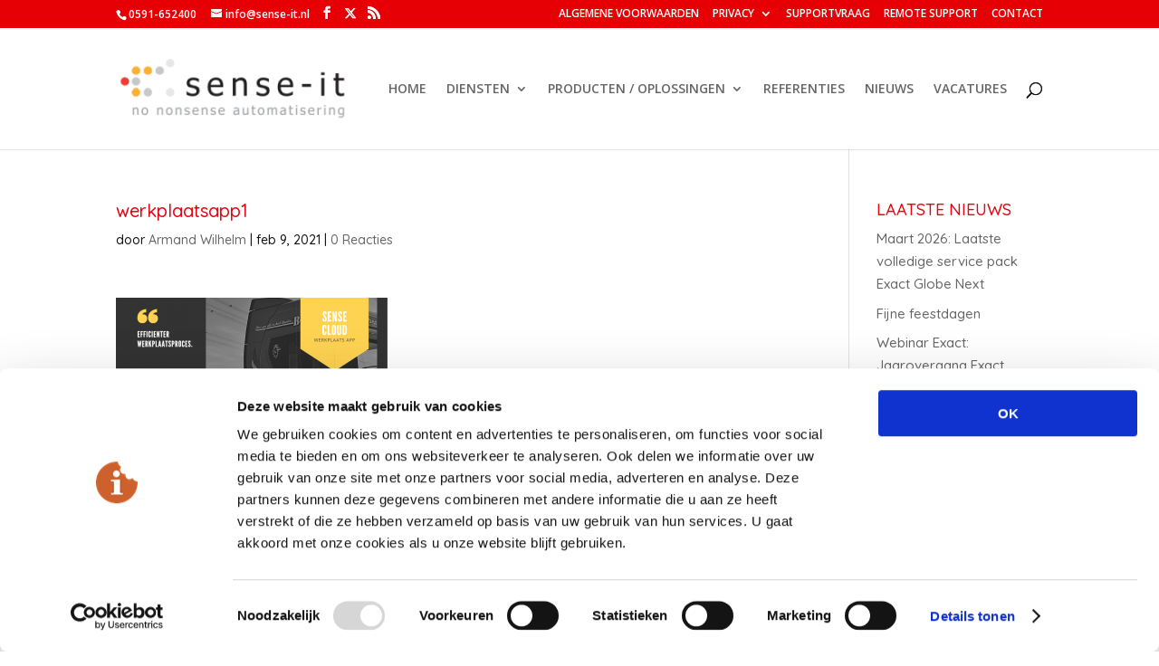

--- FILE ---
content_type: text/html; charset=UTF-8
request_url: https://www.sense-it.nl/werkplaatsapp1/
body_size: 6744
content:
<!DOCTYPE html><html dir="ltr" lang="nl"><head><meta charset="UTF-8" />  <script>(function(l,e,a,d,i,n,f,o){if(!l[i]){l.GlobalLeadinfoNamespace=l.GlobalLeadinfoNamespace||[]; l.GlobalLeadinfoNamespace.push(i);l[i]=function(){(l[i].q=l[i].q||[]).push(arguments)};l[i].t=l[i].t||n; l[i].q=l[i].q||[];o=e.createElement(a);f=e.getElementsByTagName(a)[0];o.async=1;o.src=d;f.parentNode.insertBefore(o,f);} }(window,document,"script","https://cdn.leadinfo.net/ping.js","leadinfo","LI-5EE8D2A699DB8"));</script> <meta http-equiv="X-UA-Compatible" content="IE=edge"><script data-cfasync="false" id="ao_optimized_gfonts_config">WebFontConfig={google:{families:["Quicksand:300,regular,500,700:vietnamese,latin,latin-ext,cyrillic,greek,greek-ext,cyrillic-ext","ABeeZee:regular,italic:vietnamese,latin,latin-ext,cyrillic,greek,greek-ext,cyrillic-ext","Open Sans:300,300italic,regular,italic,600,600italic,700,700italic,800,800italic:vietnamese,latin,latin-ext,cyrillic,greek,greek-ext,cyrillic-ext"] },classes:false, events:false, timeout:1500};</script><link rel="pingback" href="https://www.sense-it.nl/xmlrpc.php" /> <script type="text/javascript">document.documentElement.className = 'js';</script> <script>var et_site_url='https://www.sense-it.nl';var et_post_id='1791';function et_core_page_resource_fallback(a,b){"undefined"===typeof b&&(b=a.sheet.cssRules&&0===a.sheet.cssRules.length);b&&(a.onerror=null,a.onload=null,a.href?a.href=et_site_url+"/?et_core_page_resource="+a.id+et_post_id:a.src&&(a.src=et_site_url+"/?et_core_page_resource="+a.id+et_post_id))}</script><link media="all" href="https://www.sense-it.nl/wp-content/cache/autoptimize/css/autoptimize_314dc5fcdf8ee6995741f401885de2d9.css" rel="stylesheet"><title>werkplaatsapp1 | Sense-IT Exact Silver en Development partner Noord Nederland</title><meta name="robots" content="max-image-preview:large" /><link rel="canonical" href="https://www.sense-it.nl/werkplaatsapp1/" /><meta name="generator" content="All in One SEO (AIOSEO) 4.7.2" /> <script type="application/ld+json" class="aioseo-schema">{"@context":"https:\/\/schema.org","@graph":[{"@type":"BreadcrumbList","@id":"https:\/\/www.sense-it.nl\/werkplaatsapp1\/#breadcrumblist","itemListElement":[{"@type":"ListItem","@id":"https:\/\/www.sense-it.nl\/#listItem","position":1,"name":"Home","item":"https:\/\/www.sense-it.nl\/","nextItem":"https:\/\/www.sense-it.nl\/werkplaatsapp1\/#listItem"},{"@type":"ListItem","@id":"https:\/\/www.sense-it.nl\/werkplaatsapp1\/#listItem","position":2,"name":"werkplaatsapp1","previousItem":"https:\/\/www.sense-it.nl\/#listItem"}]},{"@type":"ItemPage","@id":"https:\/\/www.sense-it.nl\/werkplaatsapp1\/#itempage","url":"https:\/\/www.sense-it.nl\/werkplaatsapp1\/","name":"werkplaatsapp1 | Sense-IT Exact Silver en Development partner Noord Nederland","inLanguage":"nl-NL","isPartOf":{"@id":"https:\/\/www.sense-it.nl\/#website"},"breadcrumb":{"@id":"https:\/\/www.sense-it.nl\/werkplaatsapp1\/#breadcrumblist"},"author":{"@id":"https:\/\/www.sense-it.nl\/author\/armandwilhelm\/#author"},"creator":{"@id":"https:\/\/www.sense-it.nl\/author\/armandwilhelm\/#author"},"datePublished":"2021-02-09T12:01:32+02:00","dateModified":"2021-02-09T12:01:32+02:00"},{"@type":"Organization","@id":"https:\/\/www.sense-it.nl\/#organization","name":"Sense-IT Exact Silver en Development partner Noord Nederland","url":"https:\/\/www.sense-it.nl\/"},{"@type":"Person","@id":"https:\/\/www.sense-it.nl\/author\/armandwilhelm\/#author","url":"https:\/\/www.sense-it.nl\/author\/armandwilhelm\/","name":"Armand Wilhelm","image":{"@type":"ImageObject","@id":"https:\/\/www.sense-it.nl\/werkplaatsapp1\/#authorImage","url":"https:\/\/secure.gravatar.com\/avatar\/488123a7e41027f17be76bb0e46e861c?s=96&d=mm&r=g","width":96,"height":96,"caption":"Armand Wilhelm"}},{"@type":"WebSite","@id":"https:\/\/www.sense-it.nl\/#website","url":"https:\/\/www.sense-it.nl\/","name":"Sense-IT Exact Silver en Development partner Noord Nederland","inLanguage":"nl-NL","publisher":{"@id":"https:\/\/www.sense-it.nl\/#organization"}}]}</script> <link rel='dns-prefetch' href='//script.metricode.com' /><link href='https://fonts.gstatic.com' crossorigin='anonymous' rel='preconnect' /><link href='https://ajax.googleapis.com' rel='preconnect' /><link href='https://fonts.googleapis.com' rel='preconnect' /><link rel="alternate" type="application/rss+xml" title="Sense-IT Exact Silver en Development partner Noord Nederland &raquo; Feed" href="https://www.sense-it.nl/feed/" /><link rel="alternate" type="application/rss+xml" title="Sense-IT Exact Silver en Development partner Noord Nederland &raquo; Reactiesfeed" href="https://www.sense-it.nl/comments/feed/" /><link rel="alternate" type="application/rss+xml" title="Sense-IT Exact Silver en Development partner Noord Nederland &raquo; werkplaatsapp1 Reactiesfeed" href="https://www.sense-it.nl/feed/?attachment_id=1791" /><meta content="Divi v.4.0.9" name="generator"/><link rel='stylesheet' id='dashicons-css'  href='https://www.sense-it.nl/wp-includes/css/dashicons.min.css?ver=5.3.20' type='text/css' media='all' /> <script type='text/javascript' src='https://www.sense-it.nl/wp-content/cache/autoptimize/js/autoptimize_single_49edccea2e7ba985cadc9ba0531cbed1.js?ver=1.12.4-wp'></script> <script type='text/javascript'>var et_core_api_spam_recaptcha = {"site_key":"","page_action":{"action":"werkplaatsapp1"}};</script> <link rel='https://api.w.org/' href='https://www.sense-it.nl/wp-json/' /><link rel="EditURI" type="application/rsd+xml" title="RSD" href="https://www.sense-it.nl/xmlrpc.php?rsd" /><link rel="wlwmanifest" type="application/wlwmanifest+xml" href="https://www.sense-it.nl/wp-includes/wlwmanifest.xml" /><meta name="generator" content="WordPress 5.3.20" /><link rel='shortlink' href='https://www.sense-it.nl/?p=1791' /><link rel="alternate" type="application/json+oembed" href="https://www.sense-it.nl/wp-json/oembed/1.0/embed?url=https%3A%2F%2Fwww.sense-it.nl%2Fwerkplaatsapp1%2F" /><link rel="alternate" type="text/xml+oembed" href="https://www.sense-it.nl/wp-json/oembed/1.0/embed?url=https%3A%2F%2Fwww.sense-it.nl%2Fwerkplaatsapp1%2F&#038;format=xml" /><meta name="viewport" content="width=device-width, initial-scale=1.0, maximum-scale=1.0, user-scalable=0" /><script id="CookieConsent" src="https://consent.cookiebot.com/uc.js" data-cbid="9e3483bf-be51-458f-bece-a3bb54bd4cff" type="text/javascript" async></script>  <script type="text/javascript">var _paq = window._paq || [];
  /* tracker methods like "setCustomDimension" should be called before "trackPageView" */
  _paq.push(["setDocumentTitle", document.domain + "/" + document.title]);
  _paq.push(["setCookieDomain", "*.sense-it.nl"]);
  _paq.push(["setDomains", ["*.sense-it.nl"]]);
  _paq.push(['trackPageView']);
  _paq.push(['enableLinkTracking']);
  (function() {
    var u="https://tracking.sense-cloud.nl/";
    _paq.push(['setTrackerUrl', u+'matomo.php']);
    _paq.push(['setSiteId', '3']);
    var d=document, g=d.createElement('script'), s=d.getElementsByTagName('script')[0];
    g.type='text/javascript'; g.async=true; g.defer=true; g.src=u+'matomo.js'; s.parentNode.insertBefore(g,s);
  })();</script> <noscript><p><img src="https://tracking.sense-cloud.nl/matomo.php?idsite=3&amp;rec=1" style="border:0;" alt=""></p></noscript><link rel="stylesheet" href="https://cdnjs.cloudflare.com/ajax/libs/font-awesome/6.4.2/css/all.min.css" integrity="sha512-z3gLpd7yknf1YoNbCzqRKc4qyor8gaKU1qmn+CShxbuBusANI9QpRohGBreCFkKxLhei6S9CQXFEbbKuqLg0DA==" crossorigin="anonymous" referrerpolicy="no-referrer"><link rel="icon" href="https://www.sense-it.nl/wp-content/uploads/2020/06/cropped-sense-favicon-32x32.png" sizes="32x32" /><link rel="icon" href="https://www.sense-it.nl/wp-content/uploads/2020/06/cropped-sense-favicon-192x192.png" sizes="192x192" /><link rel="apple-touch-icon-precomposed" href="https://www.sense-it.nl/wp-content/uploads/2020/06/cropped-sense-favicon-180x180.png" /><meta name="msapplication-TileImage" content="https://www.sense-it.nl/wp-content/uploads/2020/06/cropped-sense-favicon-270x270.png" /><script data-cfasync="false" id="ao_optimized_gfonts_webfontloader">(function() {var wf = document.createElement('script');wf.src='https://ajax.googleapis.com/ajax/libs/webfont/1/webfont.js';wf.type='text/javascript';wf.async='true';var s=document.getElementsByTagName('script')[0];s.parentNode.insertBefore(wf, s);})();</script></head><body class="attachment attachment-template-default single single-attachment postid-1791 attachmentid-1791 attachment-png et_pb_button_helper_class et_fixed_nav et_show_nav et_secondary_nav_enabled et_secondary_nav_two_panels et_primary_nav_dropdown_animation_fade et_secondary_nav_dropdown_animation_fade et_header_style_left et_pb_footer_columns4 et_cover_background et_pb_gutter osx et_pb_gutters3 et_right_sidebar et_divi_theme et-db et_minified_js et_minified_css"><div id="page-container"><div id="top-header"><div class="container clearfix"><div id="et-info"> <span id="et-info-phone">0591-652400</span> <a href="mailto:info@sense-it.nl"><span id="et-info-email">info@sense-it.nl</span></a><ul class="et-social-icons"><li class="et-social-icon et-social-facebook"> <a href="https://www.facebook.com/Sense-IT-102460436494891/" class="icon"> <span>Facebook</span> </a></li><li class="et-social-icon et-social-twitter"> <a href="https://twitter.com/senseitbv/" class="icon"> <span>Twitter</span> </a></li><li class="et-social-icon et-social-rss"> <a href="https://www.sense-it.nl/rssfeed.php" class="icon"> <span>RSS</span> </a></li></ul></div><div id="et-secondary-menu"><div class="et_duplicate_social_icons"><ul class="et-social-icons"><li class="et-social-icon et-social-facebook"> <a href="https://www.facebook.com/Sense-IT-102460436494891/" class="icon"> <span>Facebook</span> </a></li><li class="et-social-icon et-social-twitter"> <a href="https://twitter.com/senseitbv/" class="icon"> <span>Twitter</span> </a></li><li class="et-social-icon et-social-rss"> <a href="https://www.sense-it.nl/rssfeed.php" class="icon"> <span>RSS</span> </a></li></ul></div><ul id="et-secondary-nav" class="menu"><li class="menu-item menu-item-type-post_type menu-item-object-page menu-item-864"><a href="https://www.sense-it.nl/algemene-voorwaarden-sense-it/">ALGEMENE VOORWAARDEN</a></li><li class="menu-item menu-item-type-post_type menu-item-object-page menu-item-has-children menu-item-898"><a href="https://www.sense-it.nl/privacy/">PRIVACY</a><ul class="sub-menu"><li class="menu-item menu-item-type-post_type menu-item-object-page menu-item-930"><a href="https://www.sense-it.nl/cookieverklaring/">Cookie verklaring</a></li><li class="menu-item menu-item-type-post_type menu-item-object-page menu-item-privacy-policy menu-item-931"><a href="https://www.sense-it.nl/privacy-statement/">Privacy verklaring</a></li><li class="menu-item menu-item-type-post_type menu-item-object-page menu-item-932"><a href="https://www.sense-it.nl/verwerkersovereenkomst/">Verwerkers-overeenkomst</a></li></ul></li><li class="menu-item menu-item-type-post_type menu-item-object-page menu-item-2173"><a href="https://www.sense-it.nl/support/">SUPPORTVRAAG</a></li><li class="menu-item menu-item-type-custom menu-item-object-custom menu-item-1688"><a href="https://get.teamviewer.com/art3fv2">REMOTE SUPPORT</a></li><li class="menu-item menu-item-type-post_type menu-item-object-page menu-item-45"><a href="https://www.sense-it.nl/contact/">CONTACT</a></li></ul></div></div></div><header id="main-header" data-height-onload="120"><div class="container clearfix et_menu_container"><div class="logo_container"> <span class="logo_helper"></span> <a href="https://www.sense-it.nl/"> <noscript><img src="https://www.sense-it.nl/wp-content/uploads/2023/05/logo-website-Sense-IT-1.png" alt="Sense-IT Exact Silver en Development partner Noord Nederland" data-height-percentage="76" /></noscript><img class="lazyload" src='data:image/svg+xml,%3Csvg%20xmlns=%22http://www.w3.org/2000/svg%22%20viewBox=%220%200%20210%20140%22%3E%3C/svg%3E' data-src="https://www.sense-it.nl/wp-content/uploads/2023/05/logo-website-Sense-IT-1.png" alt="Sense-IT Exact Silver en Development partner Noord Nederland" id="logo" data-height-percentage="76" /> </a></div><div id="et-top-navigation" data-height="120" data-fixed-height="40"><nav id="top-menu-nav"><ul id="top-menu" class="nav"><li id="menu-item-426" class="menu-item menu-item-type-post_type menu-item-object-page menu-item-home menu-item-426"><a href="https://www.sense-it.nl/">HOME</a></li><li id="menu-item-56" class="menu-item menu-item-type-post_type menu-item-object-page menu-item-has-children menu-item-56"><a href="https://www.sense-it.nl/diensten/">DIENSTEN</a><ul class="sub-menu"><li id="menu-item-289" class="menu-item menu-item-type-post_type menu-item-object-page menu-item-289"><a href="https://www.sense-it.nl/diensten/helpdesk/">Helpdesk</a></li><li id="menu-item-397" class="menu-item menu-item-type-post_type menu-item-object-page menu-item-397"><a href="https://www.sense-it.nl/diensten/consultancy/">Consultancy</a></li><li id="menu-item-396" class="menu-item menu-item-type-post_type menu-item-object-page menu-item-396"><a href="https://www.sense-it.nl/diensten/project-management/">Project management</a></li><li id="menu-item-399" class="menu-item menu-item-type-post_type menu-item-object-page menu-item-399"><a href="https://www.sense-it.nl/diensten/proces-analyse/">Proces analyse</a></li></ul></li><li id="menu-item-55" class="menu-item menu-item-type-post_type menu-item-object-page menu-item-has-children menu-item-55"><a href="https://www.sense-it.nl/producten-oplossingen/">PRODUCTEN / OPLOSSINGEN</a><ul class="sub-menu"><li id="menu-item-325" class="menu-item menu-item-type-post_type menu-item-object-page menu-item-325"><a href="https://www.sense-it.nl/producten-oplossingen/exact-producten/">Exact Producten</a></li><li id="menu-item-339" class="menu-item menu-item-type-post_type menu-item-object-page menu-item-339"><a href="https://www.sense-it.nl/producten-oplossingen/documentendigitalisering/">Digitaliseren</a></li><li id="menu-item-2734" class="menu-item menu-item-type-post_type menu-item-object-page menu-item-2734"><a href="https://www.sense-it.nl/producten-oplossingen/boxwise-wms/">Boxwise WMS</a></li><li id="menu-item-329" class="menu-item menu-item-type-post_type menu-item-object-page menu-item-329"><a href="https://www.sense-it.nl/producten-oplossingen/orbis/">Orbis</a></li><li id="menu-item-340" class="menu-item menu-item-type-post_type menu-item-object-page menu-item-340"><a href="https://www.sense-it.nl/producten-oplossingen/rapportage-software/">Rapportage Software</a></li><li id="menu-item-1847" class="menu-item menu-item-type-post_type menu-item-object-page menu-item-1847"><a href="https://www.sense-it.nl/sense-cloud/">Sense Cloud – Web applicaties</a></li><li id="menu-item-338" class="menu-item menu-item-type-post_type menu-item-object-page menu-item-338"><a href="https://www.sense-it.nl/producten-oplossingen/maatwerk/">Maatwerk</a></li></ul></li><li id="menu-item-362" class="menu-item menu-item-type-post_type menu-item-object-page menu-item-362"><a href="https://www.sense-it.nl/referenties/">REFERENTIES</a></li><li id="menu-item-438" class="menu-item menu-item-type-post_type menu-item-object-page menu-item-438"><a href="https://www.sense-it.nl/nieuws/">NIEUWS</a></li><li id="menu-item-868" class="menu-item menu-item-type-post_type menu-item-object-page menu-item-868"><a href="https://www.sense-it.nl/vacatures/">VACATURES</a></li></ul></nav><div id="et_top_search"> <span id="et_search_icon"></span></div><div id="et_mobile_nav_menu"><div class="mobile_nav closed"> <span class="select_page">Selecteer een pagina</span> <span class="mobile_menu_bar mobile_menu_bar_toggle"></span></div></div></div></div><div class="et_search_outer"><div class="container et_search_form_container"><form role="search" method="get" class="et-search-form" action="https://www.sense-it.nl/"> <input type="search" class="et-search-field" placeholder="Zoek &hellip;" value="" name="s" title="Zoek naar:" /></form> <span class="et_close_search_field"></span></div></div></header><div id="et-main-area"><div id="main-content"><div class="container"><div id="content-area" class="clearfix"><div id="left-area"><article id="post-1791" class="et_pb_post post-1791 attachment type-attachment status-inherit hentry"><div class="et_post_meta_wrapper"><h1 class="entry-title">werkplaatsapp1</h1><p class="post-meta"> door <span class="author vcard"><a href="https://www.sense-it.nl/author/armandwilhelm/" title="Posts van Armand Wilhelm" rel="author">Armand Wilhelm</a></span> | <span class="published">feb 9, 2021</span> | <span class="comments-number"><a href="https://www.sense-it.nl/werkplaatsapp1/#respond">0 Reacties</a></span></p></div><div class="entry-content"><p class="attachment"><a href='https://www.sense-it.nl/wp-content/uploads/2021/02/werkplaatsapp1.png'><noscript><img width="300" height="212" src="https://www.sense-it.nl/wp-content/uploads/2021/02/werkplaatsapp1-300x212.png" class="attachment-medium size-medium" alt="" /></noscript><img width="300" height="212" src='data:image/svg+xml,%3Csvg%20xmlns=%22http://www.w3.org/2000/svg%22%20viewBox=%220%200%20300%20212%22%3E%3C/svg%3E' data-src="https://www.sense-it.nl/wp-content/uploads/2021/02/werkplaatsapp1-300x212.png" class="lazyload attachment-medium size-medium" alt="" /></a></p></div><div class="et_post_meta_wrapper"></div></article></div><div id="sidebar"><div id="recent-posts-2" class="et_pb_widget widget_recent_entries"><h4 class="widgettitle">LAATSTE NIEUWS</h4><ul><li> <a href="https://www.sense-it.nl/maart-2026-laatste-volledige-service-pack-exact-globe-next/">Maart 2026: Laatste volledige service pack Exact Globe Next</a></li><li> <a href="https://www.sense-it.nl/fijne-feestdagen/">Fijne feestdagen</a></li><li> <a href="https://www.sense-it.nl/webinar-exact-jaarovergang-exact-salaris-globe/">Webinar Exact: Jaarovergang Exact Salaris Globe</a></li><li> <a href="https://www.sense-it.nl/minimum-uurlonen-van-21-jaar-en-ouder-per-1-juli-2025/">Minimum uurlonen van 21 jaar en ouder per 1 juli 2025</a></li><li> <a href="https://www.sense-it.nl/exact-masterclass-hr-salaris/">Exact: Masterclass HR &#038; Salaris &#8211; 10 december 2024</a></li></ul></div><div id="mc4wp_form_widget-2" class="et_pb_widget widget_mc4wp_form_widget"><h4 class="widgettitle">Inschrijven voor de nieuwsbrief</h4><script>(function() {
	window.mc4wp = window.mc4wp || {
		listeners: [],
		forms: {
			on: function(evt, cb) {
				window.mc4wp.listeners.push(
					{
						event   : evt,
						callback: cb
					}
				);
			}
		}
	}
})();</script><form id="mc4wp-form-1" class="mc4wp-form mc4wp-form-593" method="post" data-id="593" data-name="Nieuwsbrief inschrijven" ><div class="mc4wp-form-fields"><p> <label>Emailadres: </label><br> <input type="email" name="EMAIL" placeholder="Emailadres" required /></p><p> <label>Voornaam: </label><br> <input type="text" name="FNAME" placeholder="Voornaam"></p><p> <label>Achternaam: </label><br> <input type="text" name="LNAME" placeholder="Achternaam"></p><p> <input type="submit" value="Inschrijven" /></p></div><label style="display: none !important;">Laat dit veld leeg als je een mens bent: <input type="text" name="_mc4wp_honeypot" value="" tabindex="-1" autocomplete="off" /></label><input type="hidden" name="_mc4wp_timestamp" value="1768955685" /><input type="hidden" name="_mc4wp_form_id" value="593" /><input type="hidden" name="_mc4wp_form_element_id" value="mc4wp-form-1" /><div class="mc4wp-response"></div></form></div></div></div></div></div> <span class="et_pb_scroll_top et-pb-icon"></span><footer id="main-footer"><div id="et-footer-nav"><div class="container"></div></div><div id="footer-bottom"><div class="container clearfix"><ul class="et-social-icons"><li class="et-social-icon et-social-facebook"> <a href="https://www.facebook.com/Sense-IT-102460436494891/" class="icon"> <span>Facebook</span> </a></li><li class="et-social-icon et-social-twitter"> <a href="https://twitter.com/senseitbv/" class="icon"> <span>Twitter</span> </a></li><li class="et-social-icon et-social-rss"> <a href="https://www.sense-it.nl/rssfeed.php" class="icon"> <span>RSS</span> </a></li></ul><p id="footer-info">Ontworpen door <a href="http://www.elegantthemes.com" title="Premium WordPress Themes">Elegant Themes</a> | Ondersteund door <a href="http://www.wordpress.org">WordPress</a></p></div></div></footer></div></div>  <script>(function() {function maybePrefixUrlField () {
  const value = this.value.trim()
  if (value !== '' && value.indexOf('http') !== 0) {
    this.value = 'http://' + value
  }
}

const urlFields = document.querySelectorAll('.mc4wp-form input[type="url"]')
for (let j = 0; j < urlFields.length; j++) {
  urlFields[j].addEventListener('blur', maybePrefixUrlField)
}
})();</script><noscript><style>.lazyload{display:none;}</style></noscript><script data-noptimize="1">window.lazySizesConfig=window.lazySizesConfig||{};window.lazySizesConfig.loadMode=1;</script><script async data-noptimize="1" src='https://www.sense-it.nl/wp-content/plugins/autoptimize/classes/external/js/lazysizes.min.js?ao_version=3.1.12'></script><script type='text/javascript' async="async" defer="defer" src='https://script.metricode.com/wotjs/ellipsis.js?api_key=68ab8080-85dd-4670-8123-893028b5d7d4&#038;ver=3.4.51'></script> <script type='text/javascript'>var DIVI = {"item_count":"%d Item","items_count":"%d Items"};
var et_shortcodes_strings = {"previous":"Vorig","next":"Volgende"};
var et_pb_custom = {"ajaxurl":"https:\/\/www.sense-it.nl\/wp-admin\/admin-ajax.php","images_uri":"https:\/\/www.sense-it.nl\/wp-content\/themes\/Divi\/images","builder_images_uri":"https:\/\/www.sense-it.nl\/wp-content\/themes\/Divi\/includes\/builder\/images","et_frontend_nonce":"e3da7a91cb","subscription_failed":"Kijk dan de onderstaande velden in om ervoor te zorgen u de juiste informatie.","et_ab_log_nonce":"2b1c22d821","fill_message":"Alsjeblieft, vul op de volgende gebieden:","contact_error_message":"Gelieve de volgende fouten te verbeteren:","invalid":"Ongeldig e-mail","captcha":"Captcha","prev":"Vorig","previous":"Vorige","next":"Volgende","wrong_captcha":"U heeft het verkeerde nummer in de captcha ingevoerd.","ignore_waypoints":"no","is_divi_theme_used":"1","widget_search_selector":".widget_search","ab_tests":[],"is_ab_testing_active":"","page_id":"1791","unique_test_id":"","ab_bounce_rate":"5","is_cache_plugin_active":"no","is_shortcode_tracking":"","tinymce_uri":""}; var et_frontend_scripts = {"builderCssContainerPrefix":"#et-boc","builderCssLayoutPrefix":"#et-boc .et-l"};
var et_pb_box_shadow_elements = [];</script> <script type='text/javascript'>var et_modules_wrapper = {"builderCssContainerPrefix":"#et-boc","builderCssLayoutPrefix":"#et-boc .et-l"};</script> <script defer src="https://www.sense-it.nl/wp-content/cache/autoptimize/js/autoptimize_47a8f993061e701481ef5a109a0c074a.js"></script></body></html>